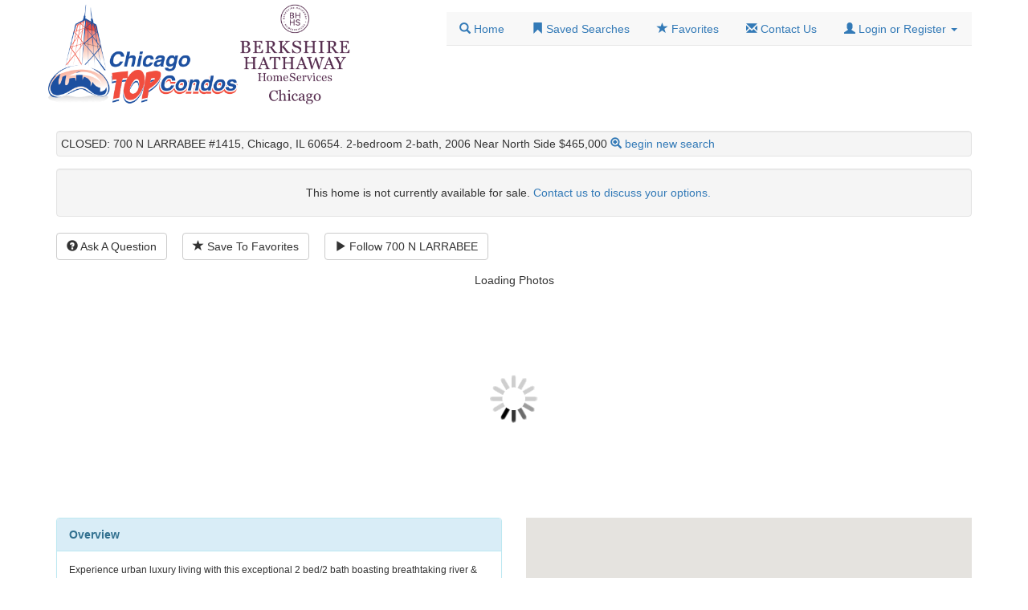

--- FILE ---
content_type: text/html;charset=utf-8
request_url: https://www.chicagotopcondos.com/for-sale/700-n-larrabee-1415-MRD12076048
body_size: 37335
content:
<!DOCTYPE html>
<html lang="en">
<head>

<link rel="canonical" href="https://www.chicagotopcondos.com/for-sale/700-n-larrabee-1415-MRD12076048" />
<link rel="stylesheet" href="/clientlibs/photoswipe/photoswipe.css" />
<link rel="stylesheet"
	href="/clientlibs/photoswipe/default-skin/default-skin.css" />
<script src="/clientlibs/photoswipe/photoswipe.min.js"></script>
<script src="/clientlibs/photoswipe/photoswipe-ui-default.min.js"></script>
<script src="/clientlibs/photoswipe/init.js"></script>



<meta http-equiv="X-UA-Compatible" content="IE=11" />
<meta name="viewport" content="width=device-width, initial-scale=1" />
<meta http-equiv="Content-Type" content="text/html; charset=UTF-8" />
<meta http-equiv="Content-Language" content="en-us" />
<meta name="Author" content="Shirin Rezania, Realtor®" />
<meta name="Copyright" content="2007-2026 Shirin Rezania" />
<meta name="google" content="notranslate" />
<meta http-equiv="Content-Language" content="en" />
<link rel="shortcut icon" type="image/png" href="/clientlibs/images/favicon/favicon-CTC.png?5185837a8447c2ec1b627fa28f7e9868276ece5f" />

<meta name="Classification"
	content="Residential Real Estate, Homes For Sale, Houses For Sale, Condos For Sale" />
<meta name="Description" content="Experience urban luxury living with this exceptional 2 bed/2 bath boasting breathtaking river &amp; sunset views, 10&#39; concrete ceilings and a 40ft private balcony. Nestled in the most desirable pocket of River North, this residence offers unparalleled access to the vibrant neighborhood amenities, including the River Walk with water taxi access, Montgomery Ward Park and a fenced-in dog park. Beautifully updated with floor-to-ceiling windows and brand new hardwood flooring, this stylish city home seamlessly blends modern luxury with comfortable living and fantastic entertaining space inside and out. The spacious open floor plan features a stunning recently updated kitchen with new white Carrera quartz island &amp; counters, timeless subway backsplash, rich wood cabinetry and all stainless steel appliances. Balcony access from the living room which also features a cozy gas fireplace. Large primary suite with elfa organized walk in closet and luxurious ensuite bath with a combined shower/soaker tub and quartz counter w/ dual sink vanity &amp; updated lighting. Generously sized lofted second bedroom conveniently across the second bath with combined shower/tub and recently updated vanity. In unit washer/dryer. Additional storage included in price. Attached heated garage parking space for an additional $35,000. Enjoy the amenities of a high-rise lifestyle with 24/7 doorstaff, fitness room, onsite management/maintenance, and monthly assessments that cover everything except electricity. Investor-friendly and pet-friendly. Steps from Ward park, river walk, and dog park  This prime location ensures easy access to East Bank Clubs, Erie Cafe, Starbucks, and an array restaurants, bars and public transport with the bus and L at your doorstep and the 90/94 Expressway a few blocks away."/>

<title>CLOSED: 700 N LARRABEE #1415, Chicago, IL 60654. 2-bedroom 2-bath, 2006 Near North Side $465,000</title>


<link href="/clientlibs/styles/bootstrap-3.3.7/css/bootstrap.min.css?16835012569984f6b87da8164f6fc0fb56429bf7" rel="stylesheet" />

<link href="/clientlibs/styles/custom/_global.css?d0577ab2bedc79966c27fa1588ec499c2cfbd083" rel="stylesheet" type="text/css" />

<script src="/clientlibs/scripts/jquery-2.1.4.min.js?8258d046f17dd3c15a5d3984e1868b7b5d1db329" ></script>
		
<script src="/clientlibs/scripts/bootstrap-3.3.7.min.js?430a443d74830fe9be26efca431f448c1b3740f9"></script>
		
		
<script
    async src="https://www.googletagmanager.com/gtag/js?id=G-SE8FYKE4YM"></script>
<script>
  window.dataLayer = window.dataLayer || [];
  function gtag(){dataLayer.push(arguments);}
  gtag('js', new Date());
  gtag('config', "G-SE8FYKE4YM", {pagename: "detail"});
</script>

<link rel="STYLESHEET" type="text/css"
	href="/clientlibs/styles/custom/detail.css?57a43b250b7a56e2138fba00da6bf6f2db0829f2" />
<script src="/clientlibs/scripts/detail.js?fc9ee33c99abce75705e75d4fac3cecc180bb688" type="text/javascript"></script>
<script src="/clientlibs/scripts/detail-history.js?c73e741b03e193c2b2c258d4abacba738dc9a1fb" type="text/javascript"></script>
<script src="/clientlibs/scripts/detail-similar.js?7a8fad2a9ab569e0e4a93320ec9d66a6443980a8" type="text/javascript"></script>
<script type="text/javascript">
/*<![CDATA[*/
history.replaceState({}, "", window.location.protocol + '//' + window.location.hostname + "\/for-sale\/700-n-larrabee-1415-MRD12076048");
function init(){
 let gkey = "AIzaSyDy4vJLsIMYYK8_CyTGciCUtsA2_87DXWg";
 window.setTimeout('loadMapAsyncStart(\"' + gkey + '\")', 1000); 
 loadHistory();
 loadSimilar();
}
function loadMapAsyncCallback() { load_gmap("700 N LARRABEE", '1', '41.89469', '-87.64333', 0,null,null,null,0,null,null,null); }
/*]]>*/  
</script>
</head>
<body id="detail"
	onload="init()" onresize="detailAutoRender($);" class="detail-page" data-photo-url="https://www.chicagotopcondos.com/photo-api-prod/" data-source="MRED" data-systemid="MRD12076048" data-photoid="MRD12076048" data-api="/listings/">
	<div class="container logo-menu-wrapper">

  <div class="logo-wrapper">
    <a href="/"> <img src="/clientlibs/images/chicago/2020-combo-600x200.png" alt="Site Logo"
      width="100%" align="bottom" class="mainlogo" />
    </a>
  </div>

  <div class="nav-wrapper">

    <ul class="nav nav-tabs navbar-default">

      <li id="nav-home"><a
        href="/?"> <span class="glyphicon glyphicon-search"></span> <span
          class="menu-text">Home</span>
      </a></li>

      <li id="nav-saved-search">
        <a href="/my/saved_searches"> <span
          class="glyphicon glyphicon-bookmark"></span> <span class="menu-text">Saved
            Searches</span>
      </a>
      </li>

      <li id="nav-favorites"><a
        href="/?f=favorites"><span class="glyphicon glyphicon-star"></span>
          <span class="menu-text"> Favorites</span></a></li>

      

      <li id="nav-contact"><a
        rel="nofollow" href="/?f=text&amp;id=contact_us"><span
          class="glyphicon glyphicon-envelope"></span> <span class="menu-text">Contact
            Us</span></a></li>

      <li id="nav-profile" class="dropdown"><a href="#"
        class="dropdown-toggle" data-toggle="dropdown" role="button"> 
        <span
          class="glyphicon glyphicon-user"></span> 
        <span class="menu-text"
          id="nav-session-name">Login or Register</span> 
        <span class="caret"></span>
      </a>
        <ul class="dropdown-menu">
          <li class="hidden" id="nav-submenu-profile"><a
            rel="nofollow" href="/?f=registration_update"><span
              class="glyphicon glyphicon-user"></span> Profile</a></li>
          <li class="hidden" id="nav-submenu-logout"><a rel="nofollow" href="/?f=logout"><span
              class="glyphicon glyphicon-log-out"></span> Sign Out</a></li>
          <li class="hidden" id="nav-submenu-login"><a rel="nofollow" href="/?f=signin"><span
              class="glyphicon glyphicon-user"></span> Login</a></li>
          <li class="hidden" id="nav-submenu-register"><a rel="nofollow" href="/?f=register"><span
              class="glyphicon glyphicon-pencil"></span> Register</a></li>
        </ul></li>
    </ul>

  </div>
</div>
<div class="clearfix"></div>

<script>
/*<![CDATA[*/
$(function() {
  const on = ['nav-submenu-profile','nav-submenu-logout'];
  function r() {
      let si = JSON.parse(sessionStorage.getItem('sessionInfo') || "{}");
      $('#nav-session-name').html(si.sessionUserName || 'Login or Register');
      $('#nav-profile ul li').each(function() {
          let onIfIn = on.includes($(this).attr("id"));
          if((onIfIn && si.sessionUserName) || (!onIfIn && !si.sessionUserName))
              $(this).removeClass('hidden');
          else
              $(this).addClass('hidden');
      });
      if(si.agentProxy) $('#nav-profile a').css('color', 'red');
      return si;
  }
  r();
  let xhttp = new XMLHttpRequest();
  xhttp.onreadystatechange = function() {
      if (this.readyState == 4 && this.status == 200) {
         sessionStorage.setItem('sessionInfo', xhttp.responseText);
         gtag('event', 'session_info', r());
      }
  };
  xhttp.open("GET", "/session-info", true);
  xhttp.send();
});
/*]]>*/</script>

	<div id="main" class="container">

		<!-- start of common BODY header -->
<div class="well pageHeading">

	<span>CLOSED: 700 N LARRABEE #1415, Chicago, IL 60654. 2-bedroom 2-bath, 2006 Near North Side $465,000</span> 
	
	<a
		data-toggle="collapse" data-target="#revise" href="#"
		id="revise-toggle"> 
		
		<span class="glyphicon glyphicon-zoom-in"></span>
		<a href="/">begin new search</a>
	</a>
	
</div>
<!-- end of common BODY header -->


        
        

        

		<div class="detail-buttons">
			
<div>
	<div class="well text-center">
        This home is not currently available for sale.
		<span>
			<a rel="nofollow"
               href="/contact-form/MRED/MRD12076048">Contact us to discuss your options.</a>
		</span>
	</div>
</div>



<a class="btn btn-default" rel="nofollow"
	href="/contact-form/MRED/MRD12076048">
	<span class="glyphicon glyphicon-question-sign"></span> Ask A Question
</a>



<a id="save-to-favorites" class="btn btn-default" rel="nofollow"
	href="javascript:saveToFavorites()">
	<span class="glyphicon glyphicon-star"></span> Save To Favorites
</a>
<a id="delete-from-favorites" class="hidden btn btn-default" rel="nofollow"
	href="javascript:deleteFromFavorites()">
	<span class="glyphicon glyphicon-remove-circle"></span> Delete From
	Favorites
</a>
<script>$(function(){checkFavorites()})</script>

<a id="return-to-search-results" class="hidden btn btn-default" href="#" rel="nofollow">
	<span class="glyphicon glyphicon-chevron-left"></span> Return to Search
	Results
</a>
<script>$(function(){checkParentPage($('#return-to-search-results'))})</script>

<a rel="nofollow"
	class="btn btn-default"
	href="/notifyme?id=MRD12076048&amp;source=MRED&amp;scope=building">
	<span class="glyphicon glyphicon-play"></span> Follow <span>700 N LARRABEE</span>
</a>



		</div>

		 

<div class="thumbnails">
	<div class="">
		<div class="">
			
			<!-- Root element of PhotoSwipe. Must have class pswp. -->
			<div class="pswp" tabindex="-1" role="dialog" aria-hidden="true">
			
			    <!-- Background of PhotoSwipe. 
			         It's a separate element as animating opacity is faster than rgba(). -->
			    <div class="pswp__bg"></div>
			
			    <!-- Slides wrapper with overflow:hidden. -->
			    <div class="pswp__scroll-wrap">
			
			        <!-- Container that holds slides. 
			            PhotoSwipe keeps only 3 of them in the DOM to save memory.
			            Don't modify these 3 pswp__item elements, data is added later on. -->
			        <div class="pswp__container">
			            <div class="pswp__item"></div>
			            <div class="pswp__item"></div>
			            <div class="pswp__item"></div>
			        </div>
			
			        <!-- Default (PhotoSwipeUI_Default) interface on top of sliding area. Can be changed. -->
			        <div class="pswp__ui pswp__ui--hidden">
			
			            <div class="pswp__top-bar">
			
			                <!--  Controls are self-explanatory. Order can be changed. -->
			
			                <div class="pswp__counter"></div>
			
			                <button class="pswp__button pswp__button--close" title="Close (Esc)"></button>
			
			                <button class="pswp__button pswp__button--fs" title="Toggle fullscreen"></button>
			
			                <button class="pswp__button pswp__button--zoom" title="Zoom in/out"></button>
			
			                <!-- Preloader demo http://codepen.io/dimsemenov/pen/yyBWoR -->
			                <!-- element will get class pswp__preloader- -active when preloader is running -->
			                <div class="pswp__preloader">
			                    <div class="pswp__preloader__icn">
			                      <div class="pswp__preloader__cut">
			                        <div class="pswp__preloader__donut"></div>
			                      </div>
			                    </div>
			                </div>
			            </div>
			
			            <div class="pswp__share-modal pswp__share-modal--hidden pswp__single-tap">
			                <div class="pswp__share-tooltip"></div> 
			            </div>
			
			            <button class="pswp__button pswp__button--arrow--left" title="Previous (arrow left)">
			            </button>
			
			            <button class="pswp__button pswp__button--arrow--right" title="Next (arrow right)">
			            </button>
			
			            <div class="pswp__caption">
			                <div class="pswp__caption__center"></div>
			            </div>
			
			        </div>
			
			    </div>
			
			</div>
			
			<div id="photo-gallery-loader" class="text-center">
				<p>Loading Photos</p>
				<img src="/clientlibs/images/loading.gif"/>
			</div>
			<div id="photo-gallery-target" class="text-center hidden"></div>
			<br style="clear:both"/>
			
			<script type="text/javascript">/*<![CDATA[*/
			$(document).ready(function() {
				var url = "https:\/\/www.chicagotopcondos.com\/photo-api-prod\/gallery-html\/v5\/MRED\/MRD12076048\/MRD12076048\/2024-06-05T20:41:03.009Z";
				$.get( url, onGalleryReady);
			});/*]]>*/
			</script>
		</div>
	</div>
</div>


		<div class="row">

			

			<a name="skip-photos"></a>
		</div>

		<div class="detail">
			<div class="row">

				<div class="col-xs-6 det-col detail-column col-xl-4" id="detCol1">
					<div class="det-col-1"></div>
					<div class="det-item">
						<div class="det det-overview" id="overview">
    <div class="panel panel-info">
        <div class="panel-heading">
            Overview
        </div>
        <div class="panel-body">
            <p>Experience urban luxury living with this exceptional 2 bed/2 bath boasting breathtaking river &amp; sunset views, 10&#39; concrete ceilings and a 40ft private balcony. Nestled in the most desirable pocket of River North, this residence offers unparalleled access to the vibrant neighborhood amenities, including the River Walk with water taxi access, Montgomery Ward Park and a fenced-in dog park. Beautifully updated with floor-to-ceiling windows and brand new hardwood flooring, this stylish city home seamlessly blends modern luxury with comfortable living and fantastic entertaining space inside and out. The spacious open floor plan features a stunning recently updated kitchen with new white Carrera quartz island &amp; counters, timeless subway backsplash, rich wood cabinetry and all stainless steel appliances. Balcony access from the living room which also features a cozy gas fireplace. Large primary suite with elfa organized walk in closet and luxurious ensuite bath with a combined shower/soaker tub and quartz counter w/ dual sink vanity &amp; updated lighting. Generously sized lofted second bedroom conveniently across the second bath with combined shower/tub and recently updated vanity. In unit washer/dryer. Additional storage included in price. Attached heated garage parking space for an additional $35,000. Enjoy the amenities of a high-rise lifestyle with 24/7 doorstaff, fitness room, onsite management/maintenance, and monthly assessments that cover everything except electricity. Investor-friendly and pet-friendly. Steps from Ward park, river walk, and dog park  This prime location ensures easy access to East Bank Clubs, Erie Cafe, Starbucks, and an array restaurants, bars and public transport with the bus and L at your doorstep and the 90/94 Expressway a few blocks away.</p>
        </div>
        <table class="table table-detail">
            <tbody>
                <tr>
                    <td>Address</td>
                    <td>
                        <span>
                    			 700 N LARRABEE 
                    			 	
		                <span>
 	               	      <br></br> 
		                  <span>Unit# </span>
		                  <span>1415</span>
		                </span>
               			 <br></br> 
               			 Chicago, IL 60654
                        </span>
					</td>
                </tr>

                <tr>
                    <td>Listing Status</td>
                    <td>
                    	<span>Closed</span>
                    </td>
                </tr>

                <tr>
                  <td>Sold Price</td>
                  <td>$480,000</td>
                </tr>

                <tr>
                    <td>Asking Price</td>
                    <td>
                      <span>$465,000</span>
                    </td>
                </tr>
                <tr>
                    <td>Original Listing</td>
                    <td>
                       
                      <span>$465,000</span>
                      @ <span></span> 
                    </td>
                </tr>

                

                

                

<!--                 <tr th:if="${!#strings.isEmpty(detailTemplateData.cont.INT_PROP_FEATS_UFE)}"> -->
<!--                     <td>Unit Features</td> -->
<!--                     <td th:text="${detailTemplateData.cont.UFE_UNIT_FEATURES.replace(',',', ')}"></td> -->
<!--                 </tr> -->
                
                
                
                <tr>
                  <td>Escrow Date</td>
                  <td>2024-06-20</td>
                </tr>
                
                <tr>
                  <td>Closing Date</td>
                  <td>2024-08-05</td>
                </tr>

                <tr>
                  <td>Off-Market Date</td>
                  <td>2024-06-20T05:00:00Z</td>
                </tr>
                
                <tr>
                  <td>Days on MLS</td>
                  <td></td>
                </tr>
                
            </tbody>
        </table>
    </div>
</div>
					</div>
					<div class="det-item">
						
<div class="det det-maps">
    <div
        class="det-map-wrap"
        id="detMapWrap">
        <div
            class="det-map detail-section"
            id="map_canvas"></div>
    </div>
    
    
    
    
    
</div>

					</div>
					<div class="det-item">
						<div class="det det-listing-documents hidden" id="listing-documents-div">
	<div class="panel panel-info">
		<div class="panel-heading">Documents</div>
		<div class="table-responsive">

			<table class="table">
				<thead>
					<tr>
						<th>File</th>
						<th>Description</th>
					</tr>
				</thead>
				<tbody id="listing-documents-template">
					
				</tbody>
			</table>
		</div>
	</div>
</div>
					</div>
					<div class="det-item">
						<div class="det det-listing-history hidden" id="listing-history-div">
	<div class="panel panel-info">
		<div class="panel-heading">Listing History</div>
		<div class="table-responsive">

			<table class="table">
				<thead>
					<tr>
						<th>Timeline</th>
						<th>Notes</th>
					</tr>
				</thead>
				
				<tbody id="listing-history-tbody" />
			</table>
		</div>
	</div>
</div>
					</div>
					<div class="det-item">
						<div class="det det-condo-info" id="condo-info">
    <div class="panel panel-info">
        <div class="panel-heading">
            Ownership
        </div>
        <table class="table table-detail">
            <tbody>
                
                

                <tr>
                  <td>Property Type</td>
                  <td>Condo</td>
                </tr>

                

                

                

                

                

                <tr>
                    <td>Asssessment</td>
                    <td>
                      <span>$780</span>
                      <span></span>
                    </td>
                </tr>

                        
        
                <tr>
                    <td>HOA Amenities</td>
                    <td>Bike Room/Bike Trails, Door Person, Elevator(s), Exercise Room, Storage, On Site Manager/Engineer, Receiving Room, Security Door Lock(s), Service Elevator(s)</td>
                </tr>
                    
                

            </tbody>
        </table>
    </div>
</div>
					</div>
					<div class="det-item">
						<div class="det det-rooms" id="rooms">
    <div class="panel panel-info">
        <div class="panel-heading">
            Rooms
        </div>
        <div class="panel-body">Balcony/Porch/Lanai, Foyer</div>
        <table class="table table-detail">
            <tbody>
                <tr>
                    <td>Square Footage</td>
                    <td >Not Disclosed</td>
                </tr>

                

                <tr>
                    <td>Bedrooms</td>
                    <td>
                      <span >2</span>
                      
                      
                      
                    </td>

                </tr>

                <tr>
                    <td>Full Bathrooms</td>
                    <td >2</td>
                </tr>

                

                

                

                

                

                

                

                

                

                

                

            </tbody>
        </table>
    </div>
</div>
					</div>
					<div class="det-item">
						<div class="det det-neighborhood" id="neighborhood"
	lang="en">
	<div class="panel panel-info">
		<div class="panel-heading">Location</div>

		<table class="table table-detail">
			<tbody>

				<tr>
					<td>Directions</td>
					<td>KINGSBURY TO HURON, WEST TO LARRABEE</td>
				</tr>

				

				

				

				<tr>
					<td>Neighborhood</td>
					<td>Near North Side</td>
				</tr>

				

				<tr>
					<td class="text-nowrap">School District</td>
					<td>Not Listed</td>
				</tr>

				

			</tbody>
		</table>
	</div>

</div>
					</div>
                    <div class="det-item">
                        <div class="det det-neighborhood" id="neighborhood"
    lang="en">
    <div class="panel panel-info">
        <div class="panel-heading">Public Records</div>

        <table class="table table-detail">
            <tbody>

                <tr>
                    <td>County</td>
                    <td>Cook</td>
                </tr>

                <tr>
                    <td>Tax PIN</td>
                    <td>
                    <span>17091130181129</span>
                    </td>
                </tr>

                <tr>
                    <td>Property Tax</td>
                    <td>
                        $8,549 
                        <span>
                            for the year 2022
                        </span>
                    </td>
                </tr>


                

                

                

                

                

            </tbody>
        </table>
    </div>

</div>
                    </div>
					<div class="det-item">
						
<div class="det det-miscellaneous">
    <div class="panel panel-info">
        <div class="panel-heading">
            Features
        </div>
        <table class="table table-detail">
            <tbody>

                <tr>
                    <td>Year Built</td>
                    <td>
                      <span >2006</span>
                      
                    </td>
                </tr>

                <tr>
                  <td>Laundry Location</td>
                  <td>In Unit</td>
                </tr>

                <tr>
                  <td>Elevator</td>
                  <td>
                    <span>Not Listed</span>
                    <span></span>
                  </td>
                </tr>

                <tr>
                  <td>Cooling</td>
                  <td>
                    <span>Central Air</span>
                  </td>
                </tr>
                
                <tr>
                  <td>Heating</td>
                  <td>
                    
                    <span>Natural Gas, Forced Air</span>
                  </td>
                </tr>

                

                

                

                <tr>
                  <td>Sewer/Septic</td>
                  <td>
                    <span>Public Sewer</span>
                  </td>
                </tr>

                <tr>
                    <td>Fireplaces</td>
                    <td>
                      
                      <span>Gas Log,Gas Starter</span>
                      <span>
                        (<span>1</span>)
                      </span>
                    </td>
                </tr>

                

                

                <tr>
                    <td>Interior Features</td>
                    <td>
                      <span>Hardwood Floors, Laundry Hook-Up in Unit, Storage, Walk-In Closet(s), Open Floorplan, Dining Combo</span>
                    </td>
                </tr>

                
                
                <tr>
                	<td>Additional Parcels</td>
                	<td>No</td>
                </tr>
                
                <tr>
                	<td>Additional Parcels Description</td>
                	<td>17091130181360</td>
                </tr>
                
                <tr>
                	<td>Association Fee Frequency</td>
                	<td>Monthly</td>
                </tr>
                
                <tr>
                	<td>Basement</td>
                	<td>None</td>
                </tr>
                
                <tr>
                	<td>Electric</td>
                	<td>200+ Amp Service</td>
                </tr>
                
                <tr>
                	<td>High School District</td>
                	<td>299</td>
                </tr>
                
                <tr>
                	<td>Living Area Source</td>
                	<td>Not Reported</td>
                </tr>
                
                <tr>
                	<td>Lot Features</td>
                	<td>Park Adjacent, River Front</td>
                </tr>
                
                <tr>
                	<td>New Construction</td>
                	<td>No</td>
                </tr>

            </tbody>
        </table>
    </div>
</div>
					</div>
					<div class="det-item">
						<div class="det det-payment-calculator" id="monthly-calc">
    <div class="panel panel-info">
        <div class="panel-heading">
            Monthly Payment Calculator
        </div>
        <div class="panel-body">
		        <script type="text/javascript">
		        /*<![CDATA[*/
		          function loadInterestCombo(){
		        	  var interestRate = 4;
		        	  var combo = document.getElementById("ir");
		        	  for(var i = 2; i < 8.01; i += 0.25){
		        		  var option = document.createElement("option");
			        	  option.text = i+"%";
			        	  option.value = i;
			        	  if(i == interestRate){
			        		  option.selected = true;
			        	  }
			        	  combo.add(option);  
		        	  }
		          }
		        /*]]>*/
		        </script>
            <form class="form-horizontal" name="itbform" id="itbform">
                <div class="form-group">
                    <label class="col-sm-3 control-label">Purchase Price</label>
                    <div class="col-sm-3">
       					 <input class="form-control input-sm" type="text"
                               value="465000" name="price" id="price"
                            onkeyup="calculate(); return false;" />
                    </div>
                    <label class="col-sm-3 control-label">Down Payment</label>
                    <div class="col-sm-3">
                   			 <input class="form-control input-sm" type="text"
                               value="93000" name="dp" id="dp"
                               onkeyup="calculate(); return false;"
                               />
                    </div>
                </div>
                <div class="form-group">
                    <label class="col-sm-3 control-label">Loan Amount</label>
                    <div class="col-sm-3">
                        <input class="form-control input-sm" type="text" name="principle" id="principle" disabled="disabled" />
                    </div>
                    <label class="col-sm-3 control-label">Interest Rate</label>
                    <div class="col-sm-3">
                        <select class="form-control input-sm" name="ir" id="ir" 
                                onchange="calculate(); return false;">
                        </select>
                    </div>
                </div>
                <div class="form-group">
                    <label class="col-sm-3 control-label">Loan Payment</label>
                    <div class="col-sm-9">
                        <input class="form-control input-sm" type="text" disabled="disabled" value="" name="mlp" id="mlp" />
                    </div>
                </div>
                <div class="form-group">
                    <label class="col-sm-3 control-label">Tax-Yearly</label>
                    <div class="col-sm-3">
                        <input class="form-control input-sm" type="text"
                               value="8549" name="p_tax_y" id="p_tax_y"
                               onkeyup="calculate(); return false;"
                               />
                    </div>
                    <label class="col-sm-3 control-label">Tax-Monthly</label>
                    <div class="col-sm-3">
                        <input class="form-control input-sm" type="text" disabled="disabled" value="" name="p_tax_monthly" id="p_tax_monthly" />
                    </div>
                </div>
                <div class="form-group">
                    <label class="col-sm-3 control-label">HOA Fee</label>
                    <div class="col-sm-3">
                        <input class="form-control input-sm" type="text" disabled="disabled" 
                         value="780"                                
                               name="assessment" id="assessment" />
                    </div>
                    <label class="col-sm-3 control-label">Other</label>
                    <div class="col-sm-3">
                        <input class="form-control input-sm" type="text" disabled="disabled" value="0" name="mello_roos" id="mello_roos"
                         />
                    </div>
                </div>


                <div class="form-group bg-success">
                    <label class="col-sm-9 control-label">ESTIMATED MONTHLY SPEND</label>
                    <div class="col-sm-3">
                        <input class="form-control input-sm" 
                               type="text" value="0" onkeyup="calculate();
                                       return false;"
                               name="total_monthly_payment" id="total_monthly_payment" />
                    </div>
                    <div class="col-sm-3">
                        <input type="hidden" value="0" name="payments" id="payments" disabled="disabled" />
                    </div>
                </div>
            </form>
                
            <div class="text-center"><img id='payment-chart' src="" /></div>
        </div>
    </div>
    <script type="text/javascript">
    document.addEventListener("DOMContentLoaded", function(event) {
    	loadInterestCombo();
    	calculate();
    });</script>
</div>
					</div>
					<div class="det-item">
						
<div class="det det-listing-source" id="listing-source">
	<div class="panel panel-info">
		<div class="panel-heading">Listing Source</div>
		<table class="table table-detail">
			<tbody>
				<tr>
					<td>Platform</td>
					<td>MRED</td>
				</tr>
				<tr>
					<td nowrap="nowrap">AOR</td>
					<td></td>
				</tr>
				<tr>
					<td nowrap="nowrap">MLS Number</td>
					<td>MRD12076048</td>
				</tr>
				<tr>
					<td nowrap="nowrap">Courtesy of</td>
					<td><span>@properties Christie&#39;s International Real Estate</span> </span></td>
				</tr>
				
			</tbody>
		</table>
	</div>
</div>

<div class="det det-website-link" id="web-links">
	<div class="panel panel-info">
		<div class="panel-heading">Website Link</div>
		<div class="panel-body">
			<p>
				https://www.chicagotopcondos.com/MRD12076048</p>
		</div>
	</div>
</div>
					</div>
					<div class="det-item">
						<div class="det det-same-complex hidden" id="same-complex">
	<div class="panel panel-info">
		<div class="panel-heading">
			Comparable Homes Nearby
		</div>
		<table class="table">
			<thead>
				<tr>
					<th>Address</th>
					<th>Unit</th>
					<th>List Price</th>
					<th>Status</th>
				</tr>
			</thead>
			
			<tbody id="same-complex-tbody" />
		</table>
	</div>
</div>
					</div>
					<div class="det-item">
						
<div class="det det-miscellaneous" lang="en-us">
    <div class="panel panel-info">
        <div class="panel-heading">
            Exterior
        </div>
        <table class="table table-detail">
            <tbody>

                <tr>
                    <td>Style</td>
                    <td>
                      
                      
                      <span >Attached Single</span>
                      <span ></span>
                    </td>
                </tr>

                <tr>
                  <td>Material</td>
                  <td>Balcony,Storms/Screens</td>
                </tr>

                
                
                <tr>
                  <td>Lot Size</td>
                  <td>
                    <span>COMMON</span>
                    
                  </td>
                </tr>

                <tr>
                  <td>Fencing</td>
                  <td>
                    <span>Not Listed</span>
                  </td>
                </tr>

                <tr>
                  <td>Topography</td>
                  <td>Not Listed</td>
                </tr>

                

                

                <tr>
                    <td>Swimming Pool</td>
                    <td>
                      <span>Not Listed</span>
                    </td>
                </tr>

                

                

                

                <tr>
                    <td>Accessibility</td>
                    <td>
                      <span>No Interior Steps</span>
                    </td>
                </tr>

                <tr>
                    <td>Parking</td>
                    <td>
                        
                   		<div>Total Spaces: <span>1</span></div>
                        <div>Garage Spaces: <span>1</span></div>
                        <div>Non-Garage Spaces: 
	                        <span>0</span> - 
	                        <span></span>
	                    </div>
                    </td>
                </tr>

                <tr>
                  <td>View</td>
                  <td>Not Listed</td>
                </tr>

                
                      
            </tbody>
        </table>
    </div>
</div>
					</div>
				</div>
				<div class="col-xs-6 det-col detail-column col-xl-4" id="detCol2">
					<div class="det-col-2"></div>
				</div>
				<div class="det-col detail-column col-xl-4" id="detCol3">
					<div class="det-col-3"></div>
				</div>

			</div>
		</div>
	</div>

	<footer class="site-footer text-center">
           
  <img
    src="/clientlibs/images/EHO.gif?c998160db056cb1e8a7c667bd6063c4229858321" alt="Equal Housing Opportunity" />
    
    Berkshire Hathaway HomeServices Chicago.
            
  &copy;<span>2026</span> Shirin Rezania, Broker, Realtor&reg; -
    
    
  <span id="mls-disclaimer"> Information Deemed Reliable
    But Not Guaranteed. Unauthorized duplication, use, or linkage is prohibited.
    The information on this web site is for personal, non-commercial use and may
    not be used for any purpose other than to identify prospective properties
    consumers may be interested in purchasing. 
    
    This information is derived from the Internet Data Exchange
    (IDX) service provided by <span>MRED</span>&reg;. Displayed property listings
    may be held by a brokerage firm other than the broker and/or agent
    responsible for this display. The information and any photographs and video
    tours and the compilation from which they are derived is protected by
    copyright. Compilation &copy;<span>2026</span> <span>MRED</span>&reg;, LLC. Payment Calculator for
    illustrative purposes only, not a financing opportunity. The accuracy of public records,
    including tax and school information, is not guaranteed: Help us improve this site
    by <a rel="nofollow" href="/contact-form?topic=accuracy">reporting
      inaccurate information</a>.

  </span>

  <a rel="nofollow"
    href="/files/BHHS KoenigRubloff FINAL Website Privacy Policy 10142016.pdf">Privacy
    Policy</a> - <a rel="nofollow" href="/content/accessibility">Accessibility</a> -
  <a rel="nofollow" href="/content/terms">Terms and Conditions</a> - <a
    rel="nofollow" href="/contact-form?topic=cookie">Cookies</a> 

</footer>
	
	<script>detailBlockLayout(jQuery);</script>
    <script>gtag('event', 'detail_view', {"zipcode":"60654","price_hk":"4","status":"CLOSED","zip_area":"UNKNOWN","price_m":"0"})</script>
</body>
</html>
